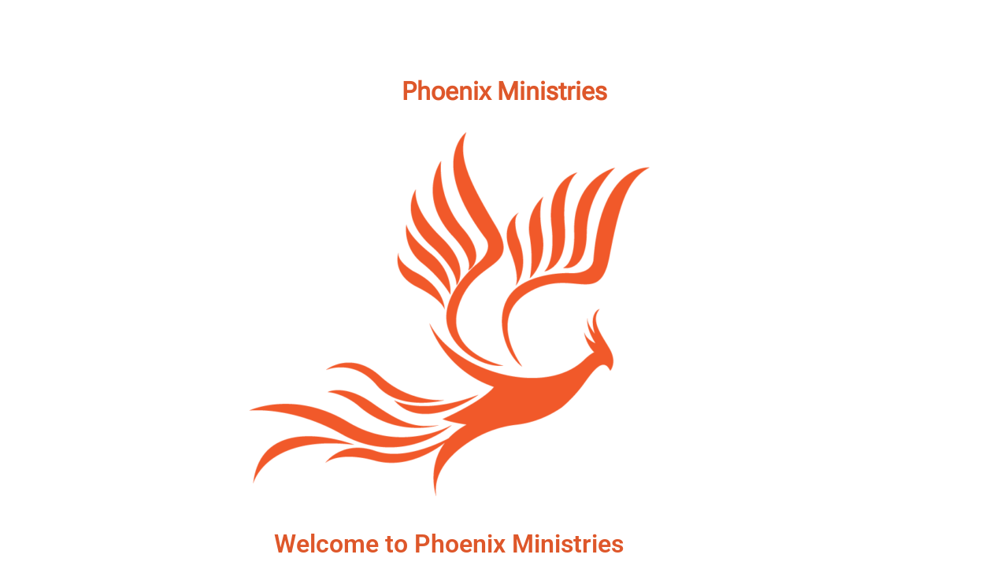

--- FILE ---
content_type: text/css
request_url: https://phoenixministries.org/wp-content/uploads/elementor/css/post-61.css?ver=1769025901
body_size: -107
content:
.elementor-widget-theme-site-logo .widget-image-caption{color:var( --e-global-color-text );font-family:var( --e-global-typography-text-font-family ), Sans-serif;font-weight:var( --e-global-typography-text-font-weight );}.elementor-61 .elementor-element.elementor-element-5262de8{margin:80px 0px calc(var(--kit-widget-spacing, 0px) + 0px) 0px;padding:0px 0px 0px 0px;}.elementor-widget-heading .elementor-heading-title{font-family:var( --e-global-typography-primary-font-family ), Sans-serif;font-weight:var( --e-global-typography-primary-font-weight );color:var( --e-global-color-primary );}.elementor-61 .elementor-element.elementor-element-d3f8895.ob-harakiri{writing-mode:inherit;}.elementor-61 .elementor-element.elementor-element-d3f8895.ob-harakiri .elementor-heading-title{writing-mode:inherit;}.elementor-61 .elementor-element.elementor-element-d3f8895.ob-harakiri div{writing-mode:inherit;}.elementor-61 .elementor-element.elementor-element-d3f8895{text-align:center;}.elementor-61 .elementor-element.elementor-element-d3f8895 .elementor-heading-title{font-family:var( --e-global-typography-primary-font-family ), Sans-serif;font-weight:var( --e-global-typography-primary-font-weight );}.elementor-61 .elementor-element.elementor-element-d3f8895.ob-harakiri > div, .elementor-61 .elementor-element.elementor-element-d3f8895.ob-harakiri > h1, .elementor-61 .elementor-element.elementor-element-d3f8895.ob-harakiri > h2, .elementor-61 .elementor-element.elementor-element-d3f8895.ob-harakiri > h3, .elementor-61 .elementor-element.elementor-element-d3f8895.ob-harakiri > h4, .elementor-61 .elementor-element.elementor-element-d3f8895.ob-harakiri > h5, .elementor-61 .elementor-element.elementor-element-d3f8895.ob-harakiri > h6, .elementor-61 .elementor-element.elementor-element-d3f8895.ob-harakiri > p{transform:rotate(0deg);}.elementor-61 .elementor-element.elementor-element-d3f8895 > div{text-indent:0px;mix-blend-mode:inherit;}html, body{overflow-x:auto;}

--- FILE ---
content_type: text/css
request_url: https://phoenixministries.org/wp-content/uploads/elementor/css/post-68.css?ver=1769025901
body_size: -22
content:
.elementor-68 .elementor-element.elementor-element-418ee177{margin-top:0px;margin-bottom:-150px;padding:90px 150px 0px 150px;z-index:100;}.elementor-widget-heading .elementor-heading-title{font-family:var( --e-global-typography-primary-font-family ), Sans-serif;font-weight:var( --e-global-typography-primary-font-weight );color:var( --e-global-color-primary );}.elementor-68 .elementor-element.elementor-element-2abdf34c.ob-harakiri{writing-mode:inherit;}.elementor-68 .elementor-element.elementor-element-2abdf34c.ob-harakiri .elementor-heading-title{writing-mode:inherit;}.elementor-68 .elementor-element.elementor-element-2abdf34c.ob-harakiri div{writing-mode:inherit;}.elementor-68 .elementor-element.elementor-element-2abdf34c{padding:0px 0px 50px 0px;text-align:center;}.elementor-68 .elementor-element.elementor-element-2abdf34c .elementor-heading-title{font-family:"Roboto Flex", Sans-serif;font-weight:600;color:var( --e-global-color-primary );}.elementor-68 .elementor-element.elementor-element-2abdf34c.ob-harakiri > div, .elementor-68 .elementor-element.elementor-element-2abdf34c.ob-harakiri > h1, .elementor-68 .elementor-element.elementor-element-2abdf34c.ob-harakiri > h2, .elementor-68 .elementor-element.elementor-element-2abdf34c.ob-harakiri > h3, .elementor-68 .elementor-element.elementor-element-2abdf34c.ob-harakiri > h4, .elementor-68 .elementor-element.elementor-element-2abdf34c.ob-harakiri > h5, .elementor-68 .elementor-element.elementor-element-2abdf34c.ob-harakiri > h6, .elementor-68 .elementor-element.elementor-element-2abdf34c.ob-harakiri > p{transform:rotate(0deg);}.elementor-68 .elementor-element.elementor-element-2abdf34c > div{text-indent:0px;mix-blend-mode:inherit;}.elementor-theme-builder-content-area{height:400px;}.elementor-location-header:before, .elementor-location-footer:before{content:"";display:table;clear:both;}@media(max-width:1024px){.elementor-68 .elementor-element.elementor-element-418ee177{margin-top:0px;margin-bottom:-110px;padding:50px 85px 0px 85px;}}@media(max-width:767px){.elementor-68 .elementor-element.elementor-element-418ee177{margin-top:0px;margin-bottom:-110px;padding:50px 20px 0px 20px;}.elementor-68 .elementor-element.elementor-element-628145d6{width:50%;}}

--- FILE ---
content_type: text/css
request_url: https://phoenixministries.org/wp-content/uploads/elementor/css/post-72.css?ver=1769025901
body_size: -102
content:
.elementor-72 .elementor-element.elementor-element-332f8beb > .elementor-container > .elementor-column > .elementor-widget-wrap{align-content:center;align-items:center;}.elementor-72 .elementor-element.elementor-element-332f8beb:not(.elementor-motion-effects-element-type-background), .elementor-72 .elementor-element.elementor-element-332f8beb > .elementor-motion-effects-container > .elementor-motion-effects-layer{background-color:var( --e-global-color-accent );}.elementor-72 .elementor-element.elementor-element-332f8beb{transition:background 0.3s, border 0.3s, border-radius 0.3s, box-shadow 0.3s;padding:30px 0px 30px 0px;}.elementor-72 .elementor-element.elementor-element-332f8beb > .elementor-background-overlay{transition:background 0.3s, border-radius 0.3s, opacity 0.3s;}.elementor-theme-builder-content-area{height:400px;}.elementor-location-header:before, .elementor-location-footer:before{content:"";display:table;clear:both;}@media(max-width:1024px) and (min-width:768px){.elementor-72 .elementor-element.elementor-element-1e1e376f{width:100%;}}@media(max-width:1024px){.elementor-72 .elementor-element.elementor-element-332f8beb{padding:30px 20px 30px 20px;}}@media(max-width:767px){.elementor-72 .elementor-element.elementor-element-332f8beb{padding:25px 20px 25px 20px;}.elementor-72 .elementor-element.elementor-element-1e1e376f{width:100%;}}